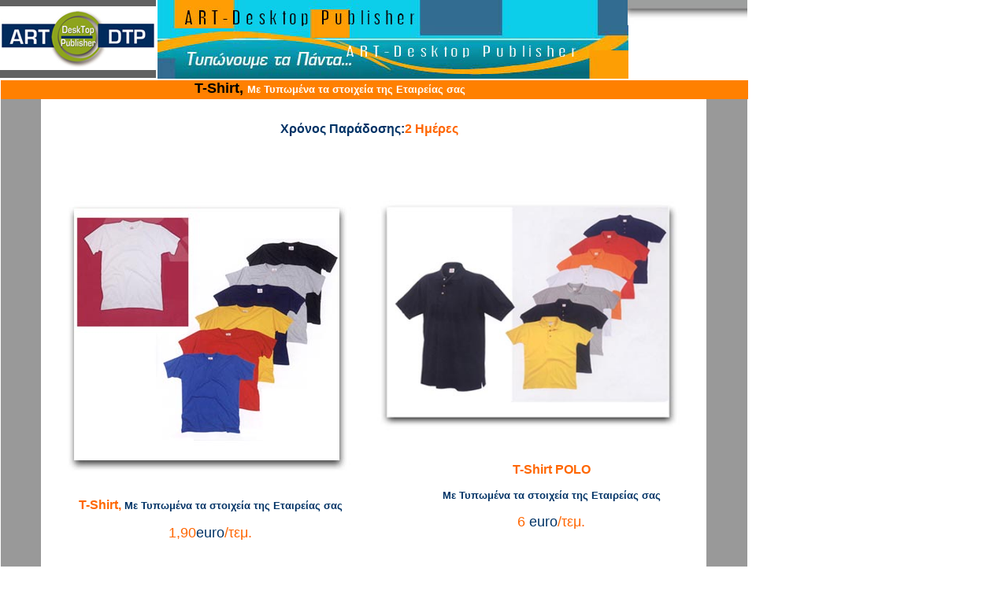

--- FILE ---
content_type: text/html
request_url: https://art-dtp.gr/t-shirt.html
body_size: 2200
content:
<!DOCTYPE HTML PUBLIC "-//W3C//DTD HTML 4.01 Transitional//EN">
<html>
<head>
<title>ART-DTP t-shirt</title>
<meta http-equiv="Content-Type" content="text/html; charset=windows-1253">
<script language="JavaScript" type="text/JavaScript">
<!--
function MM_reloadPage(init) {  //reloads the window if Nav4 resized
  if (init==true) with (navigator) {if ((appName=="Netscape")&&(parseInt(appVersion)==4)) {
    document.MM_pgW=innerWidth; document.MM_pgH=innerHeight; onresize=MM_reloadPage; }}
  else if (innerWidth!=document.MM_pgW || innerHeight!=document.MM_pgH) location.reload();
}
MM_reloadPage(true);
//-->
</script>
</head>

<body link="#FFFFFF" vlink="#FFFFFF" alink="#FFFFFF">

<div id="Layer1" style="position:absolute; left:0; top:0; width:946px; height:102px; z-index:1">
  <div id="Layer5" style="position:absolute; width:244px; height:219px; z-index:1; left: 78px; top: 247px;"><img src="sitefoto/t-shirt/t-shirt1.jpg" width="370" height="358"></div>
</div>
<div id="Layer2" style="position:absolute; left:0; top:0; width:200; height:100; z-index:2"><img src="sitefoto/topleft.jpg" width="198" height="99"> 
</div>
<div id="Layer3" style="position:absolute; left:200px; top:0; width:749px; height:100; z-index:3;"><img src="sitefoto/top-image5.jpg" width="598" height="100"></div>
<div id="Layer27" style="position: absolute; left: 52px; top: 842px; width: 898px; height: 181px; z-index: 41; background-color: #FF0000; layer-background-color: #FF0000; border: 1px none #000000;">
  <p><font face="Verdana, Arial, Helvetica, sans-serif"><strong><font color="#FFFFFF" size="+1"> &Epsilon;&Pi;&Iota;&Sigma;&Kappa;&Epsilon;&Phi;&Theta;&Epsilon;&Iota;&Tau;&Epsilon; 
    &Tau;&Omicron; &Nu;&Epsilon;&Omicron; &Mu;&Alpha;&Sigma; SITE</font> <font size="+1"><a href="http://www.mygrafistas.com">https://mygrafistas.com</a></font></strong></font></p>
  <p><font color="#FFFFFF" size="2" face="Verdana, Arial, Helvetica, sans-serif">&Gamma;&rho;&alpha;&phi;&kappa;έ&sigmaf; 
    &Tau;έ&chi;&nu;&epsilon;&sigmaf; <font size="1">- </font>websites <font size="1">-</font> &Delta;&iota;&alpha;&phi;&eta;&mu;&iota;&sigma;&tau;&iota;&kappa;ά 
    &Delta;ώ&rho;&alpha;. &Iota;&pi;&pi;&omicron;&kappa;&rho;ά&tau;&omicron;&upsilon;&sigmaf; 83 &Alpha;&theta;ή&nu;&alpha; &Tau;&eta;&lambda;.:210 3612111 &Kappa;&iota;&nu;.: 6972 661430</font></p>
  <p><font color="#FFFFFF" size="2" face="Verdana, Arial, Helvetica, sans-serif"><a href="https://mygrafistas.com">https://mygrafistas.com</a> e-mail: <a href="mailto: mygrafistas.gr@gmail.com">mygrafistas.gr@gmail.com</a></font></p>
  <p><font face="Verdana, Arial, Helvetica, sans-serif"><strong><font color="#FFFFFF" size="+1">&Epsilon;&Pi;&Iota;&Sigma;&Kappa;&Epsilon;&Phi;&Theta;&Epsilon;&Iota;&Tau;&Epsilon; 
    &Tau;&Omicron; &Nu;&Epsilon;&Omicron; &Mu;&Alpha;&Sigma; SITE</font> <font size="+1"><a href="https://mygrafistas.com">https://mygrafistas.com</a></font></strong></font></p>
</div>
<div id="Layer10" style="position:absolute; left:1px; top:102px; width:51px; height:732px; z-index:8; background-color: #999999; layer-background-color: #999999; border: 1px none #000000;"></div>
<div id="Layer11" style="position:absolute; left:897px; top:102px; width:52px; height:732px; z-index:9; background-color: #999999; layer-background-color: #999999; border: 1px none #000000;"></div>
<div id="Layer12" style="position:absolute; left:1px; top:102px; width:949px; height:24px; z-index:10; background-color: #FF8000; layer-background-color: #FF8000; border: 1px none #000000;">
  <div align="center"><font size="4" face="Verdana, Arial, Helvetica, sans-serif"><strong>T-Shirt,</strong></font><font color="#FFFFFF" size="4" face="Verdana, Arial, Helvetica, sans-serif"> 
    <font size="3" face="Verdana, Arial, Helvetica, sans-serif"><font size="2"><font color="#FFFFFF" size="2" face="Verdana, Arial, Helvetica, sans-serif"><strong>Με 
    Τυπωμένα τα στοιχεία της Εταιρείας σας</strong></font></font></font><font color="#FF8000">Τ-Shirt, 
    t-shirt,</font></font></div>
</div>
<div id="Layer6" style="position:absolute; left:472px; top:248px; width:385px; height:294px; z-index:11"><img src="sitefoto/t-shirt/t-shirt2.jpg" width="396" height="303"></div>
<div id="Layer15" style="position:absolute; left:797px; top:-1px; width:152px; height:28px; z-index:20"><img src="sitefoto/up-mixanes.jpg" width="152" height="33"></div>
<div id="Layer13" style="position:absolute; left:700px; top:774px; width:151px; height:37px; z-index:22; background-color: #FF0000; layer-background-color: #FF0000; border: 1px none #000000;"> 
  <div align="center"><font color="#FFFFFF" size="2" face="Verdana, Arial, Helvetica, sans-serif"><strong><a href="t-shirt-analytika.html">Αναλυτικά 
    Περισσότερα Είδη</a></strong></font></div>
</div>
<div id="Layer14" style="position:absolute; left:798px; top:18px; width:150px; height:112px; z-index:19"> 
  <object classid="clsid:D27CDB6E-AE6D-11cf-96B8-444553540000" codebase="http://download.macromedia.com/pub/shockwave/cabs/flash/swflash.cab#version=6,0,29,0" width="152" height="108">
    <param name="movie" value="sitefoto/flasakia/mixanes.swf">
    <param name="quality" value="high">
    <embed src="sitefoto/flasakia/mixanes.swf" quality="high" pluginspage="http://www.macromedia.com/go/getflashplayer" type="application/x-shockwave-flash" width="152" height="108"></embed></object>
</div>
<div id="Layer7" style="position:absolute; left:71px; top:617px; width:392px; height:98px; z-index:23">
  <div align="right"> 
    <p align="center"><font size="3" face="Verdana, Arial, Helvetica, sans-serif"><strong><font color="#FF6600">T-Shirt,</font><font color="#003366" size="2"> 
      </font></strong><font color="#FFFFFF" size="4" face="Verdana, Arial, Helvetica, sans-serif"><font size="2"><font color="#003366" size="2" face="Verdana, Arial, Helvetica, sans-serif"><strong>Με 
      Τυπωμένα τα στοιχεία της Εταιρείας σας</strong></font></font></font></font></p>
    <p align="center"><font color="#FF6600" size="4" face="Verdana, Arial, Helvetica, sans-serif">1,90<font color="#003366">euro</font>/τεμ.</font></p>
    <p align="left">&nbsp;</p>
    </div>
</div>
<div id="Layer6" style="position:absolute; left:356px; top:155px; width:254px; height:45px; z-index:25"><font color="#003366" face="Verdana, Arial, Helvetica, sans-serif"><strong>Χρόνος 
  Παράδοσης:<font color="#FF6600">2 Ημέρες</font></strong></font></div>
<div id="Layer8" style="position:absolute; left:535px; top:572px; width:330px; height:100px; z-index:24">
  <div align="right"> 
    <p align="center"><font color="#FF6600" size="3" face="Verdana, Arial, Helvetica, sans-serif"><strong>T-Shirt 
      POLO</strong></font></p>
    <p align="center"><font size="3" face="Verdana, Arial, Helvetica, sans-serif"><font color="#FFFFFF" size="4" face="Verdana, Arial, Helvetica, sans-serif"><font size="2"><font color="#003366" size="2" face="Verdana, Arial, Helvetica, sans-serif"><strong>Με 
      Τυπωμένα τα στοιχεία της Εταιρείας σας</strong></font></font></font></font></p>
    <p align="center"><font color="#FF6600" size="4" face="Verdana, Arial, Helvetica, sans-serif">6 
      <font color="#003366">euro</font>/τεμ.</font></p>
    <p align="left">&nbsp;</p>
    </div>
</div>
<div id="Layer9" style="position:absolute; left:24px; top:1819px; width:893px; height:101px; z-index:26"><font color="#FFFFFF" size="2" face="Verdana, Arial, Helvetica, sans-serif">t 
  shirts, t shirt, funky t shirts, t shirt print, t shirt printers, tshirt logos, 
  t shirts logo, t shirt logo, t shirt printer, t shirt printing, t shirt design, 
  custom t shirt,tshirt, t-shirt, funny t shirts, funny t shirtπαύση, cool t shirts, 
  white t shirt, soccer t shirts, t shirt logos, print t shirts, t shirt shop, 
  design t shirts, fashion t shirt, buy t shirt,t shirt online, metallica t shirts, 
  create t shirt, heavy metal t shirts, t shirt prints, make t shirts, funky t 
  shirt,tshirt factory, logos for t shirts, my t shirt , hot t shirt <br>
  μπλουζάκια, mplouzakia, MPLOUZAKIA, ΜΠΛΟΥΖΑΚΙΑ, ΓΙΑ ΜΠΛΟΥΖΑΚΙΑ, <br>
  μπλουζάκι, ΜΠΛΟΥΖΑΚΙ, MPLOUZAKI, mplouzaki, ΓΙΑ ΜΠΛΟΥΖΑΚΙ, ΔΙΑΦΗΜΙΣΤΙΚΟ ΜΛΟΥΖΑΚΙ, 
  ΜΠΛΟΥΖΑΚΙ ΔΙΑΦΗΜΙΣΤΙΚΟ, smart t shirts, φανελάκια, φανελακια με κτυπωση, φανελακια 
  με σταμπα, σταμπα σε μπλουζακι, σταμπες σε μπλουζακια, σταμπες, σταμπα, για 
  σταμπα, για σταμπες, ΓΙΑ ΣΤΑΜΠΑ, ΓΙΑ ΣΤΑΜΠΕΣ, GIA STAMPES, GIA STAMPES, STABES, 
  STABA, STAMPA, STAMPES, GIA STAMPA, <br>
  μπλουζες, μπλουζες με εκτυπωση, μπλουζες με σταμπα, μπλουζες με σταμπες, μπλουζες 
  με εκτυπωση,<br>
  μπλουζες με λογοτυπο, μπλούζες, μπλούζα, t shirt gr, t shirts gr, t shirt stamp, 
  t shirt σταμπες ,διαφημιστικά μπλουζάκια, t shirt stamps, μπλουζα, φανέλες, 
  t shirts stamps, σχεδίασε το δικό σου t-shirt, το δικό σου t-shirt,<br>
  εκτύπωση t shirts, tamps for t shirts, διαφημιστικό μπλουζάκι, μπλούζες τυπωμένες, 
  μπλουζάκια τυπωμένα,</font><font size="2" face="Verdana, Arial, Helvetica, sans-serif"> 
  <br>
  </font></div>
</body>
</html>
